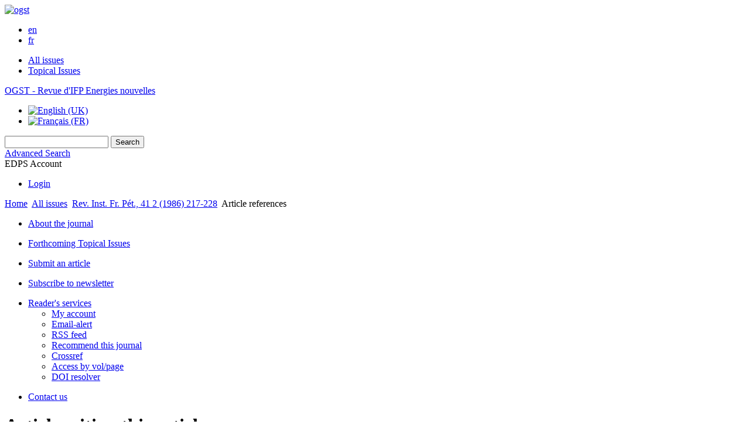

--- FILE ---
content_type: text/html; charset=UTF-8
request_url: https://ogst.ifpenergiesnouvelles.fr/component/citedby/?task=crossref&doi=10.2516/ogst:1986012
body_size: 6445
content:
<!DOCTYPE html>
<html xml:lang="en-gb" lang="en-gb" dir="ltr">
<head>
    <base href="https://ogst.ifpenergiesnouvelles.fr/component/citedby/" />
  <meta http-equiv="content-type" content="text/html; charset=utf-8" />
  <meta name="keywords" content="Oil &amp; Gas Science and Technology, OGST, IFP Energies nouvelles, journal, revue" />
  <meta name="robots" content="noindex, nofollow, noarchive" />
  <meta name="description" content="Oil &amp; Gas Science and Technology - Revue d'IFP Energies nouvelles" />
  <title>Oil &amp; Gas Science and Technology - Revue d'IFP Energies nouvelles</title>
  <link href="/templates/ogst/favicon.ico" rel="shortcut icon" type="image/vnd.microsoft.icon" />
  <link rel="stylesheet" href="/libraries/jquery/jquery.multiselect.css" type="text/css" />
  <link rel="stylesheet" href="/libraries/jquery/jquery.qtip/jquery.qtip.min.css" type="text/css" />
  <link rel="stylesheet" href="/libraries/jquery/jquery.magnific-popup.css" type="text/css" />
  <link rel="stylesheet" href="/p/jquery.php/ui/1.12.0/themes/base/jquery-ui.css" type="text/css" />
  <link rel="stylesheet" href="/templates/source/css/com_citedby.css" type="text/css" />
  <link rel="stylesheet" href="/templates/source/css/normalize.css" type="text/css" />
  <link rel="stylesheet" href="/templates/source/css/cookie.css" type="text/css" />
  <link rel="stylesheet" href="/templates/source/css/article.css" type="text/css" />
  <link rel="stylesheet" href="/templates/source/css/mod_solr.css" type="text/css" />
  <link rel="stylesheet" href="/media/mod_languages/css/template.css" type="text/css" />
  <script src="/p/jquery.php/jquery-3.1.0.min.js" type="text/javascript"></script>
  <script src="/plugins/system/jqueryeasy/jquerynoconflict.js" type="text/javascript"></script>
  <script src="/p/jquery.php/ui/1.12.0/jquery-ui.min.js" type="text/javascript"></script>
  <script src="/libraries/jquery/jquery.multiselect.min.js" type="text/javascript"></script>
  <script src="/libraries/jquery/jquery.qtip/jquery.qtip.min.js" type="text/javascript"></script>
  <script src="/libraries/jquery/jquery.magnific-popup.min.js" type="text/javascript"></script>
  <script src="https://www.googletagmanager.com/gtag/js?id=G-S2LKMZBHJL" type="text/javascript"></script>
  <script src="/modules/mod_solr/assets/js/mod_solr.js" type="text/javascript"></script>
  <script src="/libraries/jquery/jquery.autocomplete.js" type="text/javascript"></script>
  <script type="text/javascript">
window.dataLayer = window.dataLayer || [];
function gtag() {dataLayer.push(arguments);}
gtag('js', new Date());
gtag('consent', 'default', {
  'ad_storage': 'denied',
  'ad_user_data': 'denied',
  'ad_personalization': 'denied',
  'analytics_storage': 'denied',
  'wait_for_update': 500
});
gtag('config', 'G-S2LKMZBHJL', { 
    'edpsname': 'ogst',
    'site_name': 'Oil & Gas Science and Technology - Revue d\'IFP Energies nouvelles',
    'plateform': 'journal',
    'plateform_type': 'edp',
    'server_host': 'ovh-canada'
});gtag('config', 'G-ZHTYZTLZDX', {
    'edpsname': 'ogst',
    'site_name': 'Oil & Gas Science and Technology - Revue d\'IFP Energies nouvelles',
    'plateform': 'journal',
    'plateform_type': 'edp',
    'server_host': 'ovh-canada'
});gtag('config', 'user_properties', {
    'edpsname': 'ogst',
    'site_name': 'Oil & Gas Science and Technology - Revue d\'IFP Energies nouvelles',
    'plateform': 'journal',
    'plateform_type': 'edp',
    'server_host': 'ovh-canada'
});
  </script>

  

<link rel="alternate" type="application/rss+xml" href="https://feeds.feedburner.com/edp_ogst?format=xml" />
<link href="/templates/source/css/commun.css" rel="stylesheet" type="text/css"/>
<link href="/templates/source/css/open_up.css" rel="stylesheet" type="text/css"/>
  <link href="/templates/ogst/css/ogst.css" rel="stylesheet" type="text/css"/>

  <link href="/templates/ogst/css/ogst2.css" rel="stylesheet" type="text/css"/>

<link href="/p/font.php/css?family=Muli" rel="stylesheet">   
</head>

<body class="en-GB">
  <header>
    <div class="wrap" >
      <div class="bandeau">
        <a href="http://www.ifpenergiesnouvelles.fr/" title="IFP Energies nouvelles - Home">
          <img src="https://ogst.ifpenergiesnouvelles.fr/templates/ogst/images/logo_ifpen_2.jpg" alt="ogst">
        </a>

        <ul>
            <li><a href="https://www.ifpenergiesnouvelles.com/" title="Visit IFP Energies nouvelles website">en</a></li><li><a href="https://www.ifpenergiesnouvelles.fr/" title="Accéder au site de l'IFP Energies nouvelles">fr</a></li>
        </ul>
      </div>
      <nav class="menu-ogst">
        
      </nav>
      <nav class="menu">
        
<ul class="menu">
<li class="item-120"><a href="/en/component/issues/?task=all&amp;Itemid=120" >All issues</a></li><li class="item-294"><a href="/component/list/?task=topic&amp;Itemid=122" title="Topical Issues" >Topical Issues</a></li></ul>


<div class="titre_oil"><a href="/">OGST - Revue d'IFP Energies nouvelles</a></div>
<div class="mod-languages">

	<ul class="lang-inline">
						<li class="lang-active" dir="ltr">
			<a href="/en/component/citedby/?task%3Dcrossref%26doi%3D10.2516%2Fogst%3A1986012">
							<img src="/media/mod_languages/images/en.gif" alt="English (UK)" title="English (UK)" />						</a>
			</li>
								<li class="" dir="ltr">
			<a href="/fr/component/citedby/?task%3Dcrossref%26doi%3D10.2516%2Fogst%3A1986012">
							<img src="/media/mod_languages/images/fr.gif" alt="Français (FR)" title="Français (FR)" />						</a>
			</li>
				</ul>

</div>

      </nav>
      <nav class="menu2">
        <div class="searchbox">
    <form id="search" action="/en/component/solr/?task=quick_search" method="post">
    <div class="s_inputs">
        <input type="text" name="q" />
        <input value="Search" type="submit" name="submit" class="submit">
    </div>
    <div class="s_advanced">
        <a href="/en/component/solr/">Advanced Search</a>
    </div>
    <div class="clear"></div>
    </form>
</div>
<script type="text/javascript">
	jQuery(function ($) {
	    var source = function (request, callback) {
	        var term = request.term;
            $.ajax({
                url: '/index.php',
                dataType: 'json',
                method: 'GET',
                data: {
                    option: 'com_solr',
                    task: 'auto_complete',
                    query: term
                },
                success: function (data) {
                    var suggestions = [];
                    try {
                        data.suggest.default[term].suggestions.forEach(function (s) { suggestions.push(s.term)}) } catch (e) {
                    }

                    callback(suggestions);
                },
                error: function (err) {
                    callback([]);
                }
            });
        };

		$('#search').find('input[name=q]').autocomplete({
			source: source
		});
	});
</script>

        <div class="user_info">
          <div class="reg_info account">
    <div class="btn-nav">
                    <span class="ico16 white login"></span> <span class="reg_info-user">EDPS Account</span>
                <nav class="user">
                        <ul>
                <li><a href="/en/component/services/">Login</a></li>
            </ul>
                    </nav>
    </div>
</div>
        </div>
              <div class="clear"></div>
      </nav>
    </div>
  </header>
  <div class="page ogst" id="com_citedby">
    <div class="wrap side_exists" >
                
<div class="breadcrumbs">



<a href="/en/" class="pathway">Home</a> <img src="/media/system/images/arrow.png" alt=""  /> <a href="/en/component/issues/" class="pathway">All issues</a> <img src="/media/system/images/arrow.png" alt=""  /> <a href="/10.2516/ogst:1986012" class="pathway">Rev. Inst. Fr. Pét., 41 2 (1986) 217-228</a> <img src="/media/system/images/arrow.png" alt=""  /> <span>Article references</span></div>


                    <nav class="side">
<ul class="menu">
<li class="item-142 parent"><a href="/en/about-the-journal" >About the journal</a></li></ul>

<ul class="menu">
<li class="item-190"><a href="/en/forthcoming-topical-issues" >Forthcoming Topical Issues</a></li></ul>

<ul class="menu">
<li class="item-156 parent"><a href="/en/submit-an-article" >Submit an article</a></li></ul>

<ul class="menu">
<li class="item-292"><a href="/component/exacttarget" >Subscribe to newsletter</a></li></ul>

<ul class="menu">
<li class="item-153 deeper parent"><a href="/component/services/" >Reader's services</a><ul><li class="item-165"><a href="/component/services/" >My account</a></li><li class="item-187"><a href="/component/services/?label=toc_email" >Email-alert</a></li><li class="item-195"><a href="/component/rsslist/?task=journal" >RSS feed</a></li><li class="item-164"><a href="/component/recommend" >Recommend this journal</a></li><li class="item-168"><a href="/en/readers-services/crossref" >Crossref</a></li><li class="item-177"><a href="/component/searcharticle/?by=vol-page" >Access by vol/page</a></li><li class="item-179"><a href="/en/component/searcharticle/?by=doi&amp;Itemid=179" >DOI resolver</a></li></ul></li></ul>

<ul class="menu">
<li class="item-189"><a href="/en/contact-us" >Contact us</a></li></ul>
</nav>
                
        <div id="main" class="">
            

            
            <h1>Articles citing this article</h1>
<div id="cited-by">
    <p>
        The <strong>Citing articles</strong> tool gives a list of articles citing the current article.<br />The citing articles come from EDP Sciences database, as well as other publishers participating in <strong><a href="https://www.crossref.org/02publishers/forward_linking_howto.html" target="_blank">CrossRef Cited-by Linking Program</a></strong>. You can set up your personal account to receive an email alert each time this article is cited by a new article (see the menu on the right-hand side of the abstract page).
    </p>
            <h2>Cited article:</h2>
        <section class="cited">
            






<article data-dkey="10.2516/ogst:1986012" data-publication_locked="1" data-publication-state="1" class="science">
        
    
    
    <h2><a href="/articles/ogst/abs/1986/02/vol41n2p217/vol41n2p217.html" class="article_title" title="You have access to this article">Radial Fingering in a Porous Medium</a>
        </h2>    
    
                                            <div class="article-authors" data-url="/en/component/author/">
            <span class="author" data-url="/en/component/author/?dkey=10.2516/ogst:1986012&n=1">W.&nbsp;Ni</span>, <span class="author" data-url="/en/component/author/?dkey=10.2516/ogst:1986012&n=2">V.&nbsp;Hornof</span>, <span class="author" data-url="/en/component/author/?dkey=10.2516/ogst:1986012&n=3">G.&nbsp;Neale</span>                    </div>
                    <div class="article_idline">Rev. Inst. Fr. Pét., 41 2 (1986) 217-228</div>
                <div class="article_date_pub">Published online: 2006-11-01</div>

    
    
    
    
            <div class="article_doi">
            DOI:&nbsp;<a href="https://doi.org/10.2516/ogst:1986012">https://doi.org/10.2516/ogst:1986012</a>        </div>
        
    
            <div class="article_doc"><ul></ul>        </div>
    
    

    
        </article>

        </section>
        <h2 id="forward_links_title">This article has been cited by the following article(s):</h2>
                    <section class="science forward">
                    <nav class="nav-buttons" style="text-align: right;">
        <small>18 articles</small>
    </nav>

                                                                                                    <article class="science">
                        <h2>Evaluating water injection compatibility and scale-formation reduction in a middle east reservoir using direct pore-scale visualization and NaOH treatment</h2>
                        Ghazal Amiri, Hamid Reza Jahangiri and Mostafa Jalalpoor<br />                        Scientific Reports                        <strong>15</strong>                        <strong>(1)</strong>                                                 (2025)<br />                        <strong><a href="https://doi.org/10.1038/s41598-024-80965-3" target="_blank">https://doi.org/10.1038/s41598-024-80965-3</a></strong><br />
                    </article>
                                                                                                    <article class="science">
                        <h2>Effect of wettability on immiscible viscous fingering: Part I. Mechanisms</h2>
                        Benyamin Yadali Jamaloei<br />                        Fuel                        <strong>304</strong>                                                 120726                         (2021)<br />                        <strong><a href="https://doi.org/10.1016/j.fuel.2021.120726" target="_blank">https://doi.org/10.1016/j.fuel.2021.120726</a></strong><br />
                    </article>
                                                                                                    <article class="science">
                        <h2>Visualization and analysis of viscous fingering in alcohol-assisted surfactant waterflooding of heavy oil in a two-dimensional sandstone micromodel</h2>
                        Benyamin Yadali Jamaloei, Rana Babolmorad and Riyaz Kharrat<br />                        Fuel                        <strong>184</strong>                                                 169                         (2016)<br />                        <strong><a href="https://doi.org/10.1016/j.fuel.2016.07.016" target="_blank">https://doi.org/10.1016/j.fuel.2016.07.016</a></strong><br />
                    </article>
                                                                                                    <article class="science">
                        <h2>Characterization of viscous fingering during displacements of low tension natural surfactant in fractured multi-layered heavy oil systems</h2>
                        Milad Arabloo, Amin Shokrollahi, Mohammad H. Ghazanfari and Davood Rashtchian<br />                        Chemical Engineering Research and Design                        <strong>96</strong>                                                 23                         (2015)<br />                        <strong><a href="https://doi.org/10.1016/j.cherd.2015.01.009" target="_blank">https://doi.org/10.1016/j.cherd.2015.01.009</a></strong><br />
                    </article>
                                                                                                    <article class="science">
                        <h2>Monitoring and Characterizing the Finger Patterns Developed by Miscible Displacement in Fractured Heavy Oil Systems</h2>
                        Amin Shokrollahi, Seyed Mohammad Javad Majidi and Mohammad Hossein Ghazanfari<br />                        Industrial & Engineering Chemistry Research                        <strong>52</strong>                        <strong>(31)</strong>                         10853                         (2013)<br />                        <strong><a href="https://doi.org/10.1021/ie4013908" target="_blank">https://doi.org/10.1021/ie4013908</a></strong><br />
                    </article>
                                                                                                    <article class="science">
                        <h2></h2>
                        B. Y. Jamaloei, R..  Kharrat and F..  Torabi<br />                                                                                                                         (2010)<br />                        <strong><a href="https://doi.org/10.2118/137445-MS" target="_blank">https://doi.org/10.2118/137445-MS</a></strong><br />
                    </article>
                                                                                                    <article class="science">
                        <h2>The effect of pore throat size and injection flowrate on the determination and sensitivity of different capillary number values at high-capillary-number flow in porous media</h2>
                        Benyamin Yadali Jamaloei, Farid Ahmadloo and Riyaz Kharrat<br />                        Fluid Dynamics Research                        <strong>42</strong>                        <strong>(5)</strong>                         055505                         (2010)<br />                        <strong><a href="https://doi.org/10.1088/0169-5983/42/5/055505" target="_blank">https://doi.org/10.1088/0169-5983/42/5/055505</a></strong><br />
                    </article>
                                                                                                    <article class="science">
                        <h2>Effects of Flow Rate and Alkali-to-Acid Ratio on the Displacement of Acidic Oil by Alkaline Solutions in Radial Porous Media</h2>
                        Vladimir Hornof, Graham H. Neale and Masoud Gholam-Hosseini<br />                        Journal of Colloid and Interface Science                        <strong>231</strong>                        <strong>(1)</strong>                         196                         (2000)<br />                        <strong><a href="https://doi.org/10.1006/jcis.2000.7132" target="_blank">https://doi.org/10.1006/jcis.2000.7132</a></strong><br />
                    </article>
                                                                                                    <article class="science">
                        <h2>Effects of connate water on immiscible displacement processes in porous media</h2>
                        Leigh Thibodeau, Tianle Guo and Graham H. Neale<br />                        Powder Technology                        <strong>93</strong>                        <strong>(3)</strong>                         209                         (1997)<br />                        <strong><a href="https://doi.org/10.1016/S0032-5910(97)03272-5" target="_blank">https://doi.org/10.1016/S0032-5910(97)03272-5</a></strong><br />
                    </article>
                                                                                                    <article class="science">
                        <h2>Effects of buoyancy forces on miscible liquid-liquid displacement processes in a porous medium</h2>
                        Tianle Guo and Graham H. Neale<br />                        Powder Technology                        <strong>86</strong>                        <strong>(3)</strong>                         265                         (1996)<br />                        <strong><a href="https://doi.org/10.1016/0032-5910(95)03058-1" target="_blank">https://doi.org/10.1016/0032-5910(95)03058-1</a></strong><br />
                    </article>
                                                                                                    <article class="science">
                        <h2>Use of acidobasic indicators to detect interfacial reactivity during alkaline flooding</h2>
                        Vladimir Hornof, Graham H. Neale and Masoud Gholam-Hosseini<br />                        Powder Technology                        <strong>82</strong>                        <strong>(2)</strong>                         205                         (1995)<br />                        <strong><a href="https://doi.org/10.1016/0032-5910(94)02926-F" target="_blank">https://doi.org/10.1016/0032-5910(94)02926-F</a></strong><br />
                    </article>
                                                                                                    <article class="science">
                        <h2>Fast, immiscible fluid-fluid displacement in three-dimensional porous media at finite viscosity contrast</h2>
                        Vidar Frette, Jens Feder, Torstein Jøssang, Paul Meakin and Knut Jørgen Måløy<br />                        Physical Review E                        <strong>50</strong>                        <strong>(4)</strong>                         2881                         (1994)<br />                        <strong><a href="https://doi.org/10.1103/PhysRevE.50.2881" target="_blank">https://doi.org/10.1103/PhysRevE.50.2881</a></strong><br />
                    </article>
                                                                                                    <article class="science">
                        <h2>Effect of fluid viscosities and interfacial tension on the development of unstable two-phase flow in porous media</h2>
                        V. V. Kadet, R. M. Musin and V. I. Selyakov<br />                        Fluid Dynamics                        <strong>29</strong>                        <strong>(1)</strong>                         91                         (1994)<br />                        <strong><a href="https://doi.org/10.1007/BF02330628" target="_blank">https://doi.org/10.1007/BF02330628</a></strong><br />
                    </article>
                                                                                                    <article class="science">
                        <h2>Observations and Correlations for Immiscible Viscous-Fingering Experiments</h2>
                        Didier Pavone<br />                        SPE Reservoir Engineering                        <strong>7</strong>                        <strong>(02)</strong>                         187                         (1992)<br />                        <strong><a href="https://doi.org/10.2118/19670-PA" target="_blank">https://doi.org/10.2118/19670-PA</a></strong><br />
                    </article>
                                                                                                    <article class="science">
                        <h2>Visualization of water and surfactant floods in oil-saturated porous media</h2>
                        P. Tayal and K. A. Narayan<br />                        Experiments in Fluids                        <strong>9</strong>                        <strong>(6)</strong>                         337                         (1990)<br />                        <strong><a href="https://doi.org/10.1007/BF00188764" target="_blank">https://doi.org/10.1007/BF00188764</a></strong><br />
                    </article>
                                                                                                    <article class="science">
                        <h2>Numerical simulations of radial displacement of a wetting fluid by a non-wetting fluid in a porous medium</h2>
                        D G Kiriakidis, G H Neale and E Mitsoulis<br />                        Journal of Physics A: Mathematical and General                        <strong>23</strong>                        <strong>(21)</strong>                         5089                         (1990)<br />                        <strong><a href="https://doi.org/10.1088/0305-4470/23/21/042" target="_blank">https://doi.org/10.1088/0305-4470/23/21/042</a></strong><br />
                    </article>
                                                                                                    <article class="science">
                        <h2>Monte Carlo simulations of radial displacement of oil from a wetted porous medium: fractals, viscous fingering and invasion percolation</h2>
                        D F Leclerc and G H Neale<br />                        Journal of Physics A: Mathematical and General                        <strong>21</strong>                        <strong>(13)</strong>                         2979                         (1988)<br />                        <strong><a href="https://doi.org/10.1088/0305-4470/21/13/021" target="_blank">https://doi.org/10.1088/0305-4470/21/13/021</a></strong><br />
                    </article>
                                                                                                    <article class="science">
                        <h2>A theoretical analysis on stability of a moving interface in a porous medium for bingham displacing fluids and its application in oil displacement mechanism</h2>
                        H. Pascal<br />                        The Canadian Journal of Chemical Engineering                        <strong>64</strong>                        <strong>(3)</strong>                         375                         (1986)<br />                        <strong><a href="https://doi.org/10.1002/cjce.5450640303" target="_blank">https://doi.org/10.1002/cjce.5450640303</a></strong><br />
                    </article>
                                
            </section>
            </div>



                        <div id="content"></div>
        </div>

                <div class="clear"></div>

        
            </div>
</div>

  <footer>
  <div class="wrap">
          <nav>
<ul class="menu">
<li class="item-287"><a href="/en/contact-us" >Contacts</a></li><li class="item-299"><a href="https://www.edpsciences.org/en/privacy-policy" target="_blank" >Privacy policy</a></li></ul>
</nav>
        

  </div>
</footer>

  
<span class="translations" data-name="separator_and" data-value="and"></span>
<span class="translations" data-name="select_all" data-value="Select all"></span>
<span class="translations" data-name="unselect_all" data-value="Unselect all"></span>
<span class="translations" data-name="show_short_summary" data-value="Show short summary"></span>
<span class="translations" data-name="hide_short_summary" data-value="Hide short summary"></span>
<span class="translations" data-name="cookie_text" data-value="By using this website, you agree that EDP Sciences may store web audience measurement cookies and, on some pages, cookies from social networks. <a href='/en/component/cookie_policy/'>More information and setup</a>"></span>
<span class="translations" data-name="cookie_accept_title" data-value="Click to accept all cookies and close this notification"></span>
<span class="translations" data-name="cookie_refuse_title" data-value="Click to refuse optionnal cookies and close this notification"></span>
<span class="translations" data-name="cookie_accept_text" data-value="Yes"></span>
<span class="translations" data-name="cookie_refuse_text" data-value="No"></span>
<span class="translations" data-name="loading" data-value="Loading author..."></span>
<span class="translations" data-name="view_fullscreen" data-value="Click to view fullscreen"></span>
<span class="translations" data-name="hide_fullscreen" data-value="Click anywhere to hide the fullscreen overlay"></span>
<span class="translations" data-name="play_movie" data-value="Click to play the movie"></span>
<span class="translations" data-name="cookie_is_mobile" data-value=""></span>
<span class="translations" data-name="add_to_cart" data-value="Add to cart"></span>
<span class="translations" data-name="remove_from_cart" data-value="Remove from cart"></span>
<span class="translations" data-name="loading_cart" data-value="Loading..."></span>
<span class="translations" data-name="empty_cart" data-value="Your cart is empty"></span>
<span class="translations" data-name="terms_agreeement" data-value="You must agree the Purchase Agreement Terms and Conditions."></span>
<span class="translations" data-name="makeref_url" data-value="/en/component/makeref/?task=show&amp;type=html&amp;doi="></span>
<span class="translations" data-name="set_cart_article_status_url" data-value="/en/component/services/?task=set_cart_article_status"></span>
<span class="translations" data-name="get_shopping_cart_url" data-value="/en/component/services/?task=get_shopping_cart_list"></span>
<span class="translations" data-name="clear_shopping_cart_url" data-value="/en/component/services/?task=clear_shopping_cart"></span>
<span class="translations" data-name="get_billing_url" data-value="/en/component/services/?label=ppv&amp;task=get_billing"></span>
<span class="translations" data-name="authors_url" data-value="/en/component/article/?task=get_authors"></span>



  <span id="google_analytics" data-domain="ogst.ifpenergiesnouvelles.fr" class="hidden"></span>
<div id="wait" style="display:none"></div>


	<script src="/templates/source/js/cookie.js"></script>

<script src="/templates/source/js/common.js"></script>

</body>
</html>
